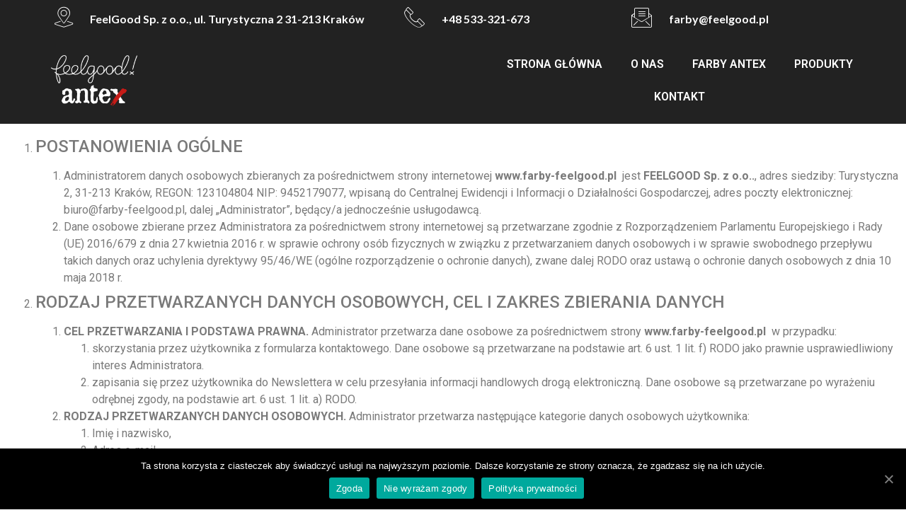

--- FILE ---
content_type: text/html; charset=UTF-8
request_url: https://farby-feelgood.pl/strona-glowna/polityka-prywatnosci/
body_size: 12160
content:
<!DOCTYPE html>
<html lang="pl-PL">
<head>
	<meta charset="UTF-8">
		
	<!-- This site is optimized with the Yoast SEO plugin v15.5 - https://yoast.com/wordpress/plugins/seo/ -->
	<title>Polityka prywatności - FeelGood Farby</title>
	<meta name="robots" content="index, follow, max-snippet:-1, max-image-preview:large, max-video-preview:-1" />
	<link rel="canonical" href="http://farby-feelgood.pl/strona-glowna/polityka-prywatnosci/" />
	<meta property="og:locale" content="pl_PL" />
	<meta property="og:type" content="article" />
	<meta property="og:title" content="Polityka prywatności - FeelGood Farby" />
	<meta property="og:description" content="FeelGood Sp. z o.o., ul. Turystyczna 2 31-213 Kraków +48 533-321-673 farby@feelgood.pl POSTANOWIENIA OGÓLNE Administratorem danych osobowych zbieranych za pośrednictwem strony internetowej www.farby-feelgood.pl  jest FEELGOOD Sp. z o.o.., adres siedziby: Turystyczna 2, 31-213 Kraków, REGON: 123104804 NIP: 9452179077, wpisaną do Centralnej Ewidencji i Informacji o Działalności Gospodarczej, adres poczty elektronicznej: biuro@farby-feelgood.pl, dalej „Administrator”, będący/a jednocześnie [&hellip;]" />
	<meta property="og:url" content="http://farby-feelgood.pl/strona-glowna/polityka-prywatnosci/" />
	<meta property="og:site_name" content="FeelGood Farby" />
	<meta property="article:modified_time" content="2020-12-03T18:45:46+00:00" />
	<meta property="og:image" content="http://farby-feelgood.pl/wp-content/uploads/2020/11/LOGA.png" />
	<meta name="twitter:card" content="summary_large_image" />
	<meta name="twitter:label1" content="Est. reading time">
	<meta name="twitter:data1" content="5 minut">
	<script type="application/ld+json" class="yoast-schema-graph">{"@context":"https://schema.org","@graph":[{"@type":"WebSite","@id":"https://farby-feelgood.pl/#website","url":"https://farby-feelgood.pl/","name":"FeelGood Farby","description":"Strona dystrybutora farb marki Antex","potentialAction":[{"@type":"SearchAction","target":"https://farby-feelgood.pl/?s={search_term_string}","query-input":"required name=search_term_string"}],"inLanguage":"pl-PL"},{"@type":"ImageObject","@id":"http://farby-feelgood.pl/strona-glowna/polityka-prywatnosci/#primaryimage","inLanguage":"pl-PL","url":"http://farby-feelgood.pl/wp-content/uploads/2020/11/LOGA.png"},{"@type":"WebPage","@id":"http://farby-feelgood.pl/strona-glowna/polityka-prywatnosci/#webpage","url":"http://farby-feelgood.pl/strona-glowna/polityka-prywatnosci/","name":"Polityka prywatno\u015bci - FeelGood Farby","isPartOf":{"@id":"https://farby-feelgood.pl/#website"},"primaryImageOfPage":{"@id":"http://farby-feelgood.pl/strona-glowna/polityka-prywatnosci/#primaryimage"},"datePublished":"2020-11-16T20:47:16+00:00","dateModified":"2020-12-03T18:45:46+00:00","inLanguage":"pl-PL","potentialAction":[{"@type":"ReadAction","target":["http://farby-feelgood.pl/strona-glowna/polityka-prywatnosci/"]}]}]}</script>
	<!-- / Yoast SEO plugin. -->


<link rel='dns-prefetch' href='//s.w.org' />
<link rel="alternate" type="application/rss+xml" title="FeelGood Farby &raquo; Kanał z wpisami" href="https://farby-feelgood.pl/feed/" />
<link rel="alternate" type="application/rss+xml" title="FeelGood Farby &raquo; Kanał z komentarzami" href="https://farby-feelgood.pl/comments/feed/" />
<link rel="alternate" type="application/rss+xml" title="FeelGood Farby &raquo; Polityka prywatności Kanał z komentarzami" href="https://farby-feelgood.pl/strona-glowna/polityka-prywatnosci/feed/" />
		<script type="text/javascript">
			window._wpemojiSettings = {"baseUrl":"https:\/\/s.w.org\/images\/core\/emoji\/13.0.1\/72x72\/","ext":".png","svgUrl":"https:\/\/s.w.org\/images\/core\/emoji\/13.0.1\/svg\/","svgExt":".svg","source":{"concatemoji":"https:\/\/farby-feelgood.pl\/wp-includes\/js\/wp-emoji-release.min.js?ver=5.6.16"}};
			!function(e,a,t){var n,r,o,i=a.createElement("canvas"),p=i.getContext&&i.getContext("2d");function s(e,t){var a=String.fromCharCode;p.clearRect(0,0,i.width,i.height),p.fillText(a.apply(this,e),0,0);e=i.toDataURL();return p.clearRect(0,0,i.width,i.height),p.fillText(a.apply(this,t),0,0),e===i.toDataURL()}function c(e){var t=a.createElement("script");t.src=e,t.defer=t.type="text/javascript",a.getElementsByTagName("head")[0].appendChild(t)}for(o=Array("flag","emoji"),t.supports={everything:!0,everythingExceptFlag:!0},r=0;r<o.length;r++)t.supports[o[r]]=function(e){if(!p||!p.fillText)return!1;switch(p.textBaseline="top",p.font="600 32px Arial",e){case"flag":return s([127987,65039,8205,9895,65039],[127987,65039,8203,9895,65039])?!1:!s([55356,56826,55356,56819],[55356,56826,8203,55356,56819])&&!s([55356,57332,56128,56423,56128,56418,56128,56421,56128,56430,56128,56423,56128,56447],[55356,57332,8203,56128,56423,8203,56128,56418,8203,56128,56421,8203,56128,56430,8203,56128,56423,8203,56128,56447]);case"emoji":return!s([55357,56424,8205,55356,57212],[55357,56424,8203,55356,57212])}return!1}(o[r]),t.supports.everything=t.supports.everything&&t.supports[o[r]],"flag"!==o[r]&&(t.supports.everythingExceptFlag=t.supports.everythingExceptFlag&&t.supports[o[r]]);t.supports.everythingExceptFlag=t.supports.everythingExceptFlag&&!t.supports.flag,t.DOMReady=!1,t.readyCallback=function(){t.DOMReady=!0},t.supports.everything||(n=function(){t.readyCallback()},a.addEventListener?(a.addEventListener("DOMContentLoaded",n,!1),e.addEventListener("load",n,!1)):(e.attachEvent("onload",n),a.attachEvent("onreadystatechange",function(){"complete"===a.readyState&&t.readyCallback()})),(n=t.source||{}).concatemoji?c(n.concatemoji):n.wpemoji&&n.twemoji&&(c(n.twemoji),c(n.wpemoji)))}(window,document,window._wpemojiSettings);
		</script>
		<style type="text/css">
img.wp-smiley,
img.emoji {
	display: inline !important;
	border: none !important;
	box-shadow: none !important;
	height: 1em !important;
	width: 1em !important;
	margin: 0 .07em !important;
	vertical-align: -0.1em !important;
	background: none !important;
	padding: 0 !important;
}
</style>
	<link rel='stylesheet' id='wp-block-library-css'  href='https://farby-feelgood.pl/wp-includes/css/dist/block-library/style.min.css?ver=5.6.16' type='text/css' media='all' />
<link rel='stylesheet' id='contact-form-7-css'  href='https://farby-feelgood.pl/wp-content/plugins/contact-form-7/includes/css/styles.css?ver=5.3.2' type='text/css' media='all' />
<link rel='stylesheet' id='cookie-notice-front-css'  href='https://farby-feelgood.pl/wp-content/plugins/cookie-notice/css/front.min.css?ver=5.6.16' type='text/css' media='all' />
<link rel='stylesheet' id='hello-elementor-css'  href='https://farby-feelgood.pl/wp-content/themes/hello-elementor/style.min.css?ver=2.2.0' type='text/css' media='all' />
<link rel='stylesheet' id='hello-elementor-theme-style-css'  href='https://farby-feelgood.pl/wp-content/themes/hello-elementor/theme.min.css?ver=2.2.0' type='text/css' media='all' />
<link rel='stylesheet' id='elementor-icons-css'  href='https://farby-feelgood.pl/wp-content/plugins/elementor/assets/lib/eicons/css/elementor-icons.min.css?ver=5.9.1' type='text/css' media='all' />
<link rel='stylesheet' id='elementor-animations-css'  href='https://farby-feelgood.pl/wp-content/plugins/elementor/assets/lib/animations/animations.min.css?ver=3.0.15' type='text/css' media='all' />
<link rel='stylesheet' id='elementor-frontend-legacy-css'  href='https://farby-feelgood.pl/wp-content/plugins/elementor/assets/css/frontend-legacy.min.css?ver=3.0.15' type='text/css' media='all' />
<link rel='stylesheet' id='elementor-frontend-css'  href='https://farby-feelgood.pl/wp-content/plugins/elementor/assets/css/frontend.min.css?ver=3.0.15' type='text/css' media='all' />
<style id='elementor-frontend-inline-css' type='text/css'>
.ha-css-transform-yes{-webkit-transition-duration:var(--ha-tfx-transition-duration,.2s);transition-duration:var(--ha-tfx-transition-duration,.2s);-webkit-transition-property:-webkit-transform;transition-property:transform;transition-property:transform,-webkit-transform;-webkit-transform:translate(var(--ha-tfx-translate-x,0),var(--ha-tfx-translate-y,0)) scale(var(--ha-tfx-scale-x,1),var(--ha-tfx-scale-y,1)) skew(var(--ha-tfx-skew-x,0),var(--ha-tfx-skew-y,0)) rotateX(var(--ha-tfx-rotate-x,0)) rotateY(var(--ha-tfx-rotate-y,0)) rotateZ(var(--ha-tfx-rotate-z,0));transform:translate(var(--ha-tfx-translate-x,0),var(--ha-tfx-translate-y,0)) scale(var(--ha-tfx-scale-x,1),var(--ha-tfx-scale-y,1)) skew(var(--ha-tfx-skew-x,0),var(--ha-tfx-skew-y,0)) rotateX(var(--ha-tfx-rotate-x,0)) rotateY(var(--ha-tfx-rotate-y,0)) rotateZ(var(--ha-tfx-rotate-z,0))}.ha-css-transform-yes:hover{-webkit-transform:translate(var(--ha-tfx-translate-x-hover,var(--ha-tfx-translate-x,0)),var(--ha-tfx-translate-y-hover,var(--ha-tfx-translate-y,0))) scale(var(--ha-tfx-scale-x-hover,var(--ha-tfx-scale-x,1)),var(--ha-tfx-scale-y-hover,var(--ha-tfx-scale-y,1))) skew(var(--ha-tfx-skew-x-hover,var(--ha-tfx-skew-x,0)),var(--ha-tfx-skew-y-hover,var(--ha-tfx-skew-y,0))) rotateX(var(--ha-tfx-rotate-x-hover,var(--ha-tfx-rotate-x,0))) rotateY(var(--ha-tfx-rotate-y-hover,var(--ha-tfx-rotate-y,0))) rotateZ(var(--ha-tfx-rotate-z-hover,var(--ha-tfx-rotate-z,0)));transform:translate(var(--ha-tfx-translate-x-hover,var(--ha-tfx-translate-x,0)),var(--ha-tfx-translate-y-hover,var(--ha-tfx-translate-y,0))) scale(var(--ha-tfx-scale-x-hover,var(--ha-tfx-scale-x,1)),var(--ha-tfx-scale-y-hover,var(--ha-tfx-scale-y,1))) skew(var(--ha-tfx-skew-x-hover,var(--ha-tfx-skew-x,0)),var(--ha-tfx-skew-y-hover,var(--ha-tfx-skew-y,0))) rotateX(var(--ha-tfx-rotate-x-hover,var(--ha-tfx-rotate-x,0))) rotateY(var(--ha-tfx-rotate-y-hover,var(--ha-tfx-rotate-y,0))) rotateZ(var(--ha-tfx-rotate-z-hover,var(--ha-tfx-rotate-z,0)))}.happy-addon>.elementor-widget-container{word-wrap:break-word;overflow-wrap:break-word;box-sizing:border-box}.happy-addon>.elementor-widget-container *{box-sizing:border-box}.happy-addon p:empty{display:none}.happy-addon .elementor-inline-editing{min-height:auto!important}.happy-addon-pro img{max-width:100%;height:auto;-o-object-fit:cover;object-fit:cover}.ha-screen-reader-text{position:absolute;overflow:hidden;clip:rect(1px,1px,1px,1px);margin:-1px;padding:0;width:1px;height:1px;border:0;word-wrap:normal!important;-webkit-clip-path:inset(50%);clip-path:inset(50%)}.ha-has-bg-overlay>.elementor-widget-container{position:relative;z-index:1}.ha-has-bg-overlay>.elementor-widget-container:before{position:absolute;top:0;left:0;z-index:-1;width:100%;height:100%;content:""}.ha-popup--is-enabled .ha-js-popup,.ha-popup--is-enabled .ha-js-popup img{cursor:-webkit-zoom-in!important;cursor:zoom-in!important}.mfp-wrap .mfp-arrow,.mfp-wrap .mfp-close{background-color:transparent}.mfp-wrap .mfp-arrow:focus,.mfp-wrap .mfp-close:focus{outline-width:thin}
</style>
<link rel='stylesheet' id='elementor-post-6-css'  href='https://farby-feelgood.pl/wp-content/uploads/elementor/css/post-6.css?ver=1609091391' type='text/css' media='all' />
<link rel='stylesheet' id='elementor-pro-css'  href='https://farby-feelgood.pl/wp-content/plugins/elementor-pro/assets/css/frontend.min.css?ver=3.0.5' type='text/css' media='all' />
<link rel='stylesheet' id='font-awesome-5-all-css'  href='https://farby-feelgood.pl/wp-content/plugins/elementor/assets/lib/font-awesome/css/all.min.css?ver=3.0.15' type='text/css' media='all' />
<link rel='stylesheet' id='font-awesome-4-shim-css'  href='https://farby-feelgood.pl/wp-content/plugins/elementor/assets/lib/font-awesome/css/v4-shims.min.css?ver=3.0.15' type='text/css' media='all' />
<link rel='stylesheet' id='elementor-global-css'  href='https://farby-feelgood.pl/wp-content/uploads/elementor/css/global.css?ver=1609091391' type='text/css' media='all' />
<link rel='stylesheet' id='elementor-post-3-css'  href='https://farby-feelgood.pl/wp-content/uploads/elementor/css/post-3.css?ver=1609406087' type='text/css' media='all' />
<link rel='stylesheet' id='happy-icons-css'  href='https://farby-feelgood.pl/wp-content/plugins/happy-elementor-addons/assets/fonts/style.min.css?ver=2.17.1' type='text/css' media='all' />
<link rel='stylesheet' id='font-awesome-css'  href='https://farby-feelgood.pl/wp-content/plugins/elementor/assets/lib/font-awesome/css/font-awesome.min.css?ver=4.7.0' type='text/css' media='all' />
<link rel='stylesheet' id='google-fonts-1-css'  href='https://fonts.googleapis.com/css?family=Roboto%3A100%2C100italic%2C200%2C200italic%2C300%2C300italic%2C400%2C400italic%2C500%2C500italic%2C600%2C600italic%2C700%2C700italic%2C800%2C800italic%2C900%2C900italic%7CRoboto+Slab%3A100%2C100italic%2C200%2C200italic%2C300%2C300italic%2C400%2C400italic%2C500%2C500italic%2C600%2C600italic%2C700%2C700italic%2C800%2C800italic%2C900%2C900italic%7CLato%3A100%2C100italic%2C200%2C200italic%2C300%2C300italic%2C400%2C400italic%2C500%2C500italic%2C600%2C600italic%2C700%2C700italic%2C800%2C800italic%2C900%2C900italic&#038;subset=latin-ext&#038;ver=5.6.16' type='text/css' media='all' />
<link rel='stylesheet' id='elementor-icons-shared-1-css'  href='https://farby-feelgood.pl/wp-content/plugins/happy-elementor-addons/assets/fonts/style.min.css?ver=2.17.1' type='text/css' media='all' />
<link rel='stylesheet' id='elementor-icons-happy-icons-css'  href='https://farby-feelgood.pl/wp-content/plugins/happy-elementor-addons/assets/fonts/style.min.css?ver=2.17.1' type='text/css' media='all' />
<link rel='stylesheet' id='elementor-icons-shared-0-css'  href='https://farby-feelgood.pl/wp-content/plugins/elementor/assets/lib/font-awesome/css/fontawesome.min.css?ver=5.12.0' type='text/css' media='all' />
<link rel='stylesheet' id='elementor-icons-fa-brands-css'  href='https://farby-feelgood.pl/wp-content/plugins/elementor/assets/lib/font-awesome/css/brands.min.css?ver=5.12.0' type='text/css' media='all' />
<script type='text/javascript' src='https://farby-feelgood.pl/wp-includes/js/jquery/jquery.min.js?ver=3.5.1' id='jquery-core-js'></script>
<script type='text/javascript' src='https://farby-feelgood.pl/wp-includes/js/jquery/jquery-migrate.min.js?ver=3.3.2' id='jquery-migrate-js'></script>
<script type='text/javascript' id='cookie-notice-front-js-extra'>
/* <![CDATA[ */
var cnArgs = {"ajaxUrl":"https:\/\/farby-feelgood.pl\/wp-admin\/admin-ajax.php","nonce":"8f2d427f07","hideEffect":"fade","position":"bottom","onScroll":"0","onScrollOffset":"100","onClick":"0","cookieName":"cookie_notice_accepted","cookieTime":"2592000","cookieTimeRejected":"2592000","cookiePath":"\/","cookieDomain":"","redirection":"0","cache":"0","refuse":"1","revokeCookies":"0","revokeCookiesOpt":"automatic","secure":"1","coronabarActive":"0"};
/* ]]> */
</script>
<script type='text/javascript' src='https://farby-feelgood.pl/wp-content/plugins/cookie-notice/js/front.min.js?ver=1.3.2' id='cookie-notice-front-js'></script>
<script type='text/javascript' src='https://farby-feelgood.pl/wp-content/plugins/elementor/assets/lib/font-awesome/js/v4-shims.min.js?ver=3.0.15' id='font-awesome-4-shim-js'></script>
<link rel="https://api.w.org/" href="https://farby-feelgood.pl/wp-json/" /><link rel="alternate" type="application/json" href="https://farby-feelgood.pl/wp-json/wp/v2/pages/3" /><link rel="EditURI" type="application/rsd+xml" title="RSD" href="https://farby-feelgood.pl/xmlrpc.php?rsd" />
<link rel="wlwmanifest" type="application/wlwmanifest+xml" href="https://farby-feelgood.pl/wp-includes/wlwmanifest.xml" /> 
<meta name="generator" content="WordPress 5.6.16" />
<link rel='shortlink' href='https://farby-feelgood.pl/?p=3' />
<link rel="alternate" type="application/json+oembed" href="https://farby-feelgood.pl/wp-json/oembed/1.0/embed?url=https%3A%2F%2Ffarby-feelgood.pl%2Fstrona-glowna%2Fpolityka-prywatnosci%2F" />
<link rel="alternate" type="text/xml+oembed" href="https://farby-feelgood.pl/wp-json/oembed/1.0/embed?url=https%3A%2F%2Ffarby-feelgood.pl%2Fstrona-glowna%2Fpolityka-prywatnosci%2F&#038;format=xml" />
		<!-- HappyForms global container -->
		<script type="text/javascript">HappyForms = {};</script>
		<!-- End of HappyForms global container -->
		<link rel="icon" href="https://farby-feelgood.pl/wp-content/uploads/2020/11/cropped-LOGA-1-32x32.png" sizes="32x32" />
<link rel="icon" href="https://farby-feelgood.pl/wp-content/uploads/2020/11/cropped-LOGA-1-192x192.png" sizes="192x192" />
<link rel="apple-touch-icon" href="https://farby-feelgood.pl/wp-content/uploads/2020/11/cropped-LOGA-1-180x180.png" />
<meta name="msapplication-TileImage" content="https://farby-feelgood.pl/wp-content/uploads/2020/11/cropped-LOGA-1-270x270.png" />
		<style type="text/css" id="wp-custom-css">
			

/** Start Block Kit CSS: 144-3-3a7d335f39a8579c20cdf02f8d462582 **/

.envato-block__preview{overflow: visible;}

/* Envato Kit 141 Custom Styles - Applied to the element under Advanced */

.elementor-headline-animation-type-drop-in .elementor-headline-dynamic-wrapper{
	text-align: center;
}
.envato-kit-141-top-0 h1,
.envato-kit-141-top-0 h2,
.envato-kit-141-top-0 h3,
.envato-kit-141-top-0 h4,
.envato-kit-141-top-0 h5,
.envato-kit-141-top-0 h6,
.envato-kit-141-top-0 p {
	margin-top: 0;
}

.envato-kit-141-newsletter-inline .elementor-field-textual.elementor-size-md {
	padding-left: 1.5rem;
	padding-right: 1.5rem;
}

.envato-kit-141-bottom-0 p {
	margin-bottom: 0;
}

.envato-kit-141-bottom-8 .elementor-price-list .elementor-price-list-item .elementor-price-list-header {
	margin-bottom: .5rem;
}

.envato-kit-141.elementor-widget-testimonial-carousel.elementor-pagination-type-bullets .swiper-container {
	padding-bottom: 52px;
}

.envato-kit-141-display-inline {
	display: inline-block;
}

.envato-kit-141 .elementor-slick-slider ul.slick-dots {
	bottom: -40px;
}

/** End Block Kit CSS: 144-3-3a7d335f39a8579c20cdf02f8d462582 **/



/** Start Block Kit CSS: 105-3-0fb64e69c49a8e10692d28840c54ef95 **/

.envato-kit-102-phone-overlay {
	position: absolute !important;
	display: block !important;
	top: 0%;
	left: 0%;
	right: 0%;
	margin: auto;
	z-index: 1;
}

/** End Block Kit CSS: 105-3-0fb64e69c49a8e10692d28840c54ef95 **/

		</style>
			<meta name="viewport" content="width=device-width, initial-scale=1.0, viewport-fit=cover" /></head>
<body class="privacy-policy page-template page-template-elementor_canvas page page-id-3 page-child parent-pageid-29 wp-custom-logo cookies-not-set elementor-default elementor-template-canvas elementor-kit-6 elementor-page elementor-page-3">
			<div data-elementor-type="wp-page" data-elementor-id="3" class="elementor elementor-3" data-elementor-settings="[]">
						<div class="elementor-inner">
							<div class="elementor-section-wrap">
							<section class="elementor-section elementor-top-section elementor-element elementor-element-38e67c41 elementor-section-full_width elementor-section-content-middle elementor-hidden-phone elementor-section-height-default elementor-section-height-default" data-id="38e67c41" data-element_type="section" data-settings="{&quot;background_background&quot;:&quot;classic&quot;,&quot;_ha_eqh_enable&quot;:false}">
						<div class="elementor-container elementor-column-gap-default">
							<div class="elementor-row">
					<div class="elementor-column elementor-col-50 elementor-top-column elementor-element elementor-element-2ec926c8" data-id="2ec926c8" data-element_type="column">
			<div class="elementor-column-wrap elementor-element-populated">
							<div class="elementor-widget-wrap">
						<div class="elementor-element elementor-element-2a868b2d elementor-align-left elementor-list-item-link-inline elementor-icon-list--layout-traditional elementor-widget elementor-widget-icon-list" data-id="2a868b2d" data-element_type="widget" data-widget_type="icon-list.default">
				<div class="elementor-widget-container">
					<ul class="elementor-icon-list-items">
							<li class="elementor-icon-list-item">
											<span class="elementor-icon-list-icon">
							<i aria-hidden="true" class="hm hm-location-pointer"></i>						</span>
										<span class="elementor-icon-list-text"><b>FeelGood Sp. z o.o., ul. Turystyczna 2 31-213 Kraków</b></span>
									</li>
						</ul>
				</div>
				</div>
						</div>
					</div>
		</div>
				<div class="elementor-column elementor-col-25 elementor-top-column elementor-element elementor-element-1e87eb76" data-id="1e87eb76" data-element_type="column">
			<div class="elementor-column-wrap elementor-element-populated">
							<div class="elementor-widget-wrap">
						<div class="elementor-element elementor-element-13fe4785 elementor-icon-list--layout-inline elementor-align-left elementor-mobile-align-center elementor-list-item-link-full_width elementor-widget elementor-widget-icon-list" data-id="13fe4785" data-element_type="widget" data-widget_type="icon-list.default">
				<div class="elementor-widget-container">
					<ul class="elementor-icon-list-items elementor-inline-items">
							<li class="elementor-icon-list-item elementor-inline-item">
											<span class="elementor-icon-list-icon">
							<i aria-hidden="true" class="hm hm-phone"></i>						</span>
										<span class="elementor-icon-list-text"><b>+48 533-321-673</b></span>
									</li>
						</ul>
				</div>
				</div>
						</div>
					</div>
		</div>
				<div class="elementor-column elementor-col-25 elementor-top-column elementor-element elementor-element-2eb11b53" data-id="2eb11b53" data-element_type="column">
			<div class="elementor-column-wrap elementor-element-populated">
							<div class="elementor-widget-wrap">
						<div class="elementor-element elementor-element-70b7c2a4 elementor-align-left elementor-mobile-align-center elementor-icon-list--layout-traditional elementor-list-item-link-full_width elementor-widget elementor-widget-icon-list" data-id="70b7c2a4" data-element_type="widget" data-widget_type="icon-list.default">
				<div class="elementor-widget-container">
					<ul class="elementor-icon-list-items">
							<li class="elementor-icon-list-item">
											<span class="elementor-icon-list-icon">
							<i aria-hidden="true" class="hm hm-mail-open"></i>						</span>
										<span class="elementor-icon-list-text"><b>farby@feelgood.pl</b></span>
									</li>
						</ul>
				</div>
				</div>
						</div>
					</div>
		</div>
								</div>
					</div>
		</section>
				<section class="elementor-section elementor-top-section elementor-element elementor-element-43fb4bc0 elementor-section-full_width elementor-section-content-middle elementor-section-height-default elementor-section-height-default" data-id="43fb4bc0" data-element_type="section" data-settings="{&quot;background_background&quot;:&quot;classic&quot;,&quot;background_motion_fx_motion_fx_scrolling&quot;:&quot;yes&quot;,&quot;sticky&quot;:&quot;top&quot;,&quot;background_motion_fx_devices&quot;:[&quot;desktop&quot;,&quot;tablet&quot;,&quot;mobile&quot;],&quot;_ha_eqh_enable&quot;:false,&quot;sticky_on&quot;:[&quot;desktop&quot;,&quot;tablet&quot;,&quot;mobile&quot;],&quot;sticky_offset&quot;:0,&quot;sticky_effects_offset&quot;:0}">
						<div class="elementor-container elementor-column-gap-extended">
							<div class="elementor-row">
					<div class="elementor-column elementor-col-50 elementor-top-column elementor-element elementor-element-1b86da34" data-id="1b86da34" data-element_type="column">
			<div class="elementor-column-wrap elementor-element-populated">
							<div class="elementor-widget-wrap">
						<div data-ha-element-link="{&quot;url&quot;:&quot;http:\/\/farby-feelgood.pl\/&quot;,&quot;is_external&quot;:&quot;&quot;,&quot;nofollow&quot;:&quot;&quot;,&quot;custom_attributes&quot;:&quot;&quot;}" style="cursor: pointer" class="elementor-element elementor-element-70ea4519 elementor-widget elementor-widget-image" data-id="70ea4519" data-element_type="widget" data-widget_type="image.default">
				<div class="elementor-widget-container">
					<div class="elementor-image">
										<img width="800" height="472" src="https://farby-feelgood.pl/wp-content/uploads/2020/11/LOGA.png" class="attachment-large size-large" alt="" loading="lazy" srcset="https://farby-feelgood.pl/wp-content/uploads/2020/11/LOGA.png 839w, https://farby-feelgood.pl/wp-content/uploads/2020/11/LOGA-300x177.png 300w, https://farby-feelgood.pl/wp-content/uploads/2020/11/LOGA-768x453.png 768w" sizes="(max-width: 800px) 100vw, 800px" />											</div>
				</div>
				</div>
						</div>
					</div>
		</div>
				<div class="elementor-column elementor-col-50 elementor-top-column elementor-element elementor-element-78769f74" data-id="78769f74" data-element_type="column">
			<div class="elementor-column-wrap elementor-element-populated">
							<div class="elementor-widget-wrap">
						<div class="elementor-element elementor-element-2fad707d elementor-nav-menu__align-center elementor-nav-menu--indicator-none elementor-nav-menu__text-align-center elementor-nav-menu--dropdown-mobile elementor-nav-menu--toggle elementor-nav-menu--burger elementor-widget elementor-widget-nav-menu" data-id="2fad707d" data-element_type="widget" data-settings="{&quot;layout&quot;:&quot;horizontal&quot;,&quot;toggle&quot;:&quot;burger&quot;}" data-widget_type="nav-menu.default">
				<div class="elementor-widget-container">
						<nav role="navigation" class="elementor-nav-menu--main elementor-nav-menu__container elementor-nav-menu--layout-horizontal e--pointer-text e--animation-grow"><ul id="menu-1-2fad707d" class="elementor-nav-menu"><li class="menu-item menu-item-type-custom menu-item-object-custom menu-item-home menu-item-324"><a href="http://farby-feelgood.pl/#stronaglowna" class="elementor-item elementor-item-anchor">STRONA GŁÓWNA</a></li>
<li class="menu-item menu-item-type-custom menu-item-object-custom menu-item-home menu-item-325"><a href="http://farby-feelgood.pl/#onas" class="elementor-item elementor-item-anchor">O NAS</a></li>
<li class="menu-item menu-item-type-custom menu-item-object-custom menu-item-home menu-item-706"><a href="http://farby-feelgood.pl/#sitodruk" class="elementor-item elementor-item-anchor">FARBY ANTEX</a></li>
<li class="menu-item menu-item-type-custom menu-item-object-custom menu-item-home menu-item-326"><a href="http://farby-feelgood.pl/#produkty" class="elementor-item elementor-item-anchor">PRODUKTY</a></li>
<li class="menu-item menu-item-type-custom menu-item-object-custom menu-item-home menu-item-327"><a href="http://farby-feelgood.pl/#kontakt" class="elementor-item elementor-item-anchor">KONTAKT</a></li>
</ul></nav>
					<div class="elementor-menu-toggle" role="button" tabindex="0" aria-label="Menu Toggle" aria-expanded="false">
			<i class="eicon-menu-bar" aria-hidden="true"></i>
			<span class="elementor-screen-only">Menu</span>
		</div>
			<nav class="elementor-nav-menu--dropdown elementor-nav-menu__container" role="navigation" aria-hidden="true"><ul id="menu-2-2fad707d" class="elementor-nav-menu"><li class="menu-item menu-item-type-custom menu-item-object-custom menu-item-home menu-item-324"><a href="http://farby-feelgood.pl/#stronaglowna" class="elementor-item elementor-item-anchor">STRONA GŁÓWNA</a></li>
<li class="menu-item menu-item-type-custom menu-item-object-custom menu-item-home menu-item-325"><a href="http://farby-feelgood.pl/#onas" class="elementor-item elementor-item-anchor">O NAS</a></li>
<li class="menu-item menu-item-type-custom menu-item-object-custom menu-item-home menu-item-706"><a href="http://farby-feelgood.pl/#sitodruk" class="elementor-item elementor-item-anchor">FARBY ANTEX</a></li>
<li class="menu-item menu-item-type-custom menu-item-object-custom menu-item-home menu-item-326"><a href="http://farby-feelgood.pl/#produkty" class="elementor-item elementor-item-anchor">PRODUKTY</a></li>
<li class="menu-item menu-item-type-custom menu-item-object-custom menu-item-home menu-item-327"><a href="http://farby-feelgood.pl/#kontakt" class="elementor-item elementor-item-anchor">KONTAKT</a></li>
</ul></nav>
				</div>
				</div>
						</div>
					</div>
		</div>
								</div>
					</div>
		</section>
				<section class="elementor-section elementor-top-section elementor-element elementor-element-f3962fc elementor-section-full_width elementor-section-height-default elementor-section-height-default" data-id="f3962fc" data-element_type="section" data-settings="{&quot;_ha_eqh_enable&quot;:false}">
						<div class="elementor-container elementor-column-gap-default">
							<div class="elementor-row">
					<div class="elementor-column elementor-col-100 elementor-top-column elementor-element elementor-element-b2d51a7" data-id="b2d51a7" data-element_type="column">
			<div class="elementor-column-wrap elementor-element-populated">
							<div class="elementor-widget-wrap">
						<div class="elementor-element elementor-element-b5276ad elementor-widget elementor-widget-text-editor" data-id="b5276ad" data-element_type="widget" data-widget_type="text-editor.default">
				<div class="elementor-widget-container">
					<div class="elementor-text-editor elementor-clearfix"><ol>
<li>
<h4>POSTANOWIENIA OGÓLNE</h4>
<ol>
<li>Administratorem danych osobowych zbieranych za pośrednictwem strony internetowej<strong> www.farby-feelgood.pl</strong> <a href="http://www.farby-feelgood.pl/"> </a>jest <strong>FEELGOOD Sp. z o.o..</strong>, adres siedziby: Turystyczna 2, 31-213 Kraków, REGON: 123104804 NIP: 9452179077, wpisaną do Centralnej Ewidencji i Informacji o Działalności Gospodarczej, adres poczty elektronicznej: biuro@farby-feelgood.pl, dalej „Administrator”, będący/a jednocześnie usługodawcą.</li>
<li>Dane osobowe zbierane przez Administratora za pośrednictwem strony internetowej są przetwarzane zgodnie z Rozporządzeniem Parlamentu Europejskiego i Rady (UE) 2016/679 z dnia 27 kwietnia 2016 r. w sprawie ochrony osób fizycznych w związku z przetwarzaniem danych osobowych i w sprawie swobodnego przepływu takich danych oraz uchylenia dyrektywy 95/46/WE (ogólne rozporządzenie o ochronie danych), zwane dalej RODO oraz ustawą o ochronie danych osobowych z dnia 10 maja 2018 r.</li>
</ol>
</li>
<li>
<h4>RODZAJ PRZETWARZANYCH DANYCH OSOBOWYCH, CEL I ZAKRES ZBIERANIA DANYCH</h4>
<ol>
<li><strong>CEL PRZETWARZANIA I PODSTAWA PRAWNA.</strong> Administrator przetwarza dane osobowe za pośrednictwem strony <strong>www.farby-feelgood.pl</strong>  w przypadku:
<ol>
<li>skorzystania przez użytkownika z formularza kontaktowego. Dane osobowe są przetwarzane na podstawie art. 6 ust. 1 lit. f) RODO jako prawnie usprawiedliwiony interes Administratora.</li>
<li>zapisania się przez użytkownika do Newslettera w celu przesyłania informacji handlowych drogą elektroniczną. Dane osobowe są przetwarzane po wyrażeniu odrębnej zgody, na podstawie art. 6 ust. 1 lit. a) RODO.</li>
</ol>
</li>
<li><strong>RODZAJ PRZETWARZANYCH DANYCH OSOBOWYCH. </strong>Administrator przetwarza następujące kategorie danych osobowych użytkownika:
<ol>
<li>Imię i nazwisko,</li>
<li>Adres e-mail,</li>
</ol>
</li>
<li><strong>OKRES ARCHIWIZACJI DANYCH OSOBOWYCH.</strong> Dane osobowe użytkowników przechowywane są przez Administratora:
<ol>
<li>w przypadku, gdy podstawą przetwarzania danych jest wykonanie umowy, tak długo, jak jest to niezbędne do wykonania umowy, a po tym czasie przez okres odpowiadający okresowi przedawnienia roszczeń. Jeżeli przepis szczególny nie stanowi inaczej, termin przedawnienia wynosi lat sześć, a dla roszczeń o świadczenia okresowe oraz roszczeń związanych z prowadzeniem działalności gospodarczej &#8211; trzy lata.</li>
<li>w przypadku, gdy podstawą przetwarzania danych jest zgoda, tak długo, aż zgoda nie zostanie odwołana, a po odwołaniu zgody przez okres czasu odpowiadający okresowi przedawnienia roszczeń jakie może podnosić Administrator i jakie mogą być podnoszone wobec niego. Jeżeli przepis szczególny nie stanowi inaczej, termin przedawnienia wynosi lat sześć, a dla roszczeń o świadczenia okresowe oraz roszczeń związanych z prowadzeniem działalności gospodarczej &#8211; trzy lata.</li>
</ol>
</li>
<li>Podczas korzystania ze strony internetowej mogą być pobierane dodatkowe informacje, w szczególności: adres IP przypisany do komputera użytkownika lub zewnętrzny adres IP dostawcy Internetu, nazwa domeny, rodzaj przeglądarki, czas dostępu, typ systemu operacyjnego.</li>
<li>Od użytkowników mogą być także gromadzone dane nawigacyjne, w tym informacje o linkach i odnośnikach, w które zdecydują się kliknąć lub innych czynnościach, podejmowanych na stronie internetowej. Podstawą prawną tego rodzaju czynności jest prawnie uzasadniony interes Administratora (art. 6 ust. 1 lit. f RODO), polegający na ułatwieniu korzystania z usług świadczonych drogą elektroniczną oraz na poprawie funkcjonalności tych usług.</li>
<li>Podanie danych osobowych przez użytkownika jest dobrowolne.</li>
<li>Dane osobowe będą przetwarzane także w sposób zautomatyzowany w formie profilowania, o ile użytkownik wyrazi na to zgodę na podstawie art. 6 ust. 1 lit. a) RODO. Konsekwencją profilowania będzie przypisanie danej osobie profilu w celu podejmowania dotyczących jej decyzji bądź analizy lub przewidywania jej preferencji, zachowań i postaw.</li>
<li>Administrator dokłada szczególnej staranności w celu ochrony interesów osób, których dane dotyczą, a w szczególności zapewnia, że zbierane przez niego dane są:
<ol>
<li>przetwarzane zgodnie z prawem,</li>
<li>zbierane dla oznaczonych, zgodnych z prawem celów i niepoddawane dalszemu przetwarzaniu niezgodnemu z tymi celami,</li>
<li>merytorycznie poprawne i adekwatne w stosunku do celów, w jakich są przetwarzane oraz przechowywane w postaci umożliwiającej identyfikację osób, których dotyczą, nie dłużej niż jest to niezbędne do osiągnięcia celu przetwarzania.</li>
</ol>
</li>
</ol>
</li>
<li>
<h4>UDOSTĘPNIENIE DANYCH OSOBOWYCH</h4>
<ol>
<li>Dane osobowe użytkowników przekazywane są dostawcom usług, z których korzysta Administrator przy prowadzeniu strony internetowej. Dostawcy usług, którym przekazywane są dane osobowe, w zależności od uzgodnień umownych i okoliczności, albo podlegają poleceniom Administratora co do celów i sposobów przetwarzania tych danych (podmioty przetwarzające) albo samodzielnie określają cele i sposoby ich przetwarzania (administratorzy).</li>
<li>Dane osobowe użytkowników są przechowywane wyłącznie na terenie Europejskiego Obszaru Gospodarczego (EOG).</li>
</ol>
</li>
<li>
<h4>PRAWO KONTROLI, DOSTĘPU DO TREŚCI WŁASNYCH DANYCH ORAZ ICH POPRAWIANIA</h4>
<ol>
<li>Osoba, której dane dotyczą, ma prawo dostępu do treści swoich danych osobowych oraz prawo ich sprostowania, usunięcia, ograniczenia przetwarzania, prawo do przenoszenia danych, prawo wniesienia sprzeciwu, prawo do cofnięcia zgody w dowolnym momencie bez wpływu na zgodność z prawem przetwarzania, którego dokonano na podstawie zgody przed jej cofnięciem.</li>
<li>Podstawy prawne żądania użytkownika:
<ol>
<li><strong>Dostęp do danych</strong> – art. 15 RODO</li>
<li><strong>Sprostowanie danych</strong> – art. 16 RODO.</li>
<li><strong>Usunięcie danych (tzw. prawo do bycia zapomnianym)</strong> – art. 17 RODO.</li>
<li><strong>Ograniczenie przetwarzania</strong> – art. 18 RODO.</li>
<li><strong>Przeniesienie danych</strong> – art. 20 RODO.</li>
<li><strong>Sprzeciw</strong> – art. 21 RODO</li>
<li><strong>Cofnięcie zgody</strong> – art. 7 ust. 3 RODO.</li>
</ol>
</li>
<li>W celu realizacji uprawnień, o których mowa w pkt 2 można wysłać stosowną wiadomość e-mail na adres: biuro@blindi.pl.</li>
<li>W sytuacji wystąpienia przez użytkownika z uprawnieniem wynikającym z powyższych praw, Administrator spełnia żądanie albo odmawia jego spełnienia niezwłocznie, nie później jednak niż w ciągu miesiąca po jego otrzymaniu. Jeżeli jednak &#8211; z uwagi na skomplikowany charakter żądania lub liczbę żądań – Administrator nie będzie mógł spełnić żądania w ciągu miesiąca, spełni je w ciągu kolejnych dwóch miesięcy informując użytkownika uprzednio w terminie miesiąca od otrzymania żądania &#8211; o zamierzonym przedłużeniu terminu oraz jego przyczynach.</li>
<li>W przypadku stwierdzenia, że przetwarzanie danych osobowych narusza przepisy RODO, osoba, której dane dotyczą, ma prawo wnieść skargę do Prezesa Urzędu Ochrony Danych Osobowych.</li>
</ol>
</li>
<li>
<h4>PLIKI &#8220;COOKIES&#8221;</h4>
<ol>
<li>Strona Administratora używa plików „cookies”.</li>
<li>Instalacja plików „cookies” jest konieczna do prawidłowego świadczenia usług na stronie internetowej. W plikach „cookies&#8221; znajdują się informacje niezbędne do prawidłowego funkcjonowania strony, a także dają one także możliwość opracowywania ogólnych statystyk odwiedzin strony internetowej.</li>
<li>W ramach strony stosowane są rodzaje plików &#8220;cookies&#8221;: sesyjne
<ol>
<li>„Cookies” „sesyjne” są plikami tymczasowymi, które przechowywane są w urządzeniu końcowym użytkownika do czasu wylogowania (opuszczenia strony).</li>
</ol>
</li>
<li>Administrator wykorzystuje własne pliki cookies w celu lepszego poznania sposobu interakcji użytkownika w zakresie zawartości strony. Pliki gromadzą informacje o sposobie korzystania ze strony internetowej przez użytkownika, typie strony, z jakiej użytkownik został przekierowany oraz liczbie odwiedzin i czasie wizyty użytkownika na stronie internetowej. Informacje te nie rejestrują konkretnych danych osobowych użytkownika, lecz służą do opracowania statystyk korzystania ze strony.</li>
<li>Użytkownik ma prawo zadecydowania w zakresie dostępu plików „cookies” do swojego komputera poprzez ich uprzedni wybór w oknie swojej przeglądarki.  Szczegółowe informacje o możliwości i sposobach obsługi plików „cookies” dostępne są w ustawieniach oprogramowania (przeglądarki internetowej).</li>
</ol>
</li>
<li>
<h4>POSTANOWIENIA KOŃCOWE</h4>
<ol>
<li>Administrator stosuje środki techniczne i organizacyjne zapewniające ochronę przetwarzanych danych osobowych odpowiednią do zagrożeń oraz kategorii danych objętych ochroną, a w szczególności zabezpiecza dane przed ich udostępnieniem osobom nieupoważnionym, zabraniem przez osobę nieuprawnioną, przetwarzaniem z naruszeniem obowiązujących przepisów oraz zmianą, utratą, uszkodzeniem lub zniszczeniem.</li>
<li>Administrator udostępnia odpowiednie środki techniczne zapobiegające pozyskiwaniu i modyfikowaniu przez osoby nieuprawnione, danych osobowych przesyłanych drogą elektroniczną.</li>
<li>W sprawach nieuregulowanych niniejszą Polityką prywatności stosuje się odpowiednio przepisy RODO oraz inne właściwe przepisy prawa polskiego.http://www.farby-feelgood.pl/ </li>
</ol>
</li>
</ol></div>
				</div>
				</div>
						</div>
					</div>
		</div>
								</div>
					</div>
		</section>
				<section class="elementor-section elementor-top-section elementor-element elementor-element-5e1ce3d7 elementor-hidden-desktop elementor-section-boxed elementor-section-height-default elementor-section-height-default" data-id="5e1ce3d7" data-element_type="section" data-settings="{&quot;background_background&quot;:&quot;classic&quot;,&quot;_ha_eqh_enable&quot;:false}">
						<div class="elementor-container elementor-column-gap-default">
							<div class="elementor-row">
					<div class="elementor-column elementor-col-100 elementor-top-column elementor-element elementor-element-2680b554" data-id="2680b554" data-element_type="column">
			<div class="elementor-column-wrap elementor-element-populated">
							<div class="elementor-widget-wrap">
						<div class="elementor-element elementor-element-25fc42ba elementor-widget elementor-widget-text-editor" data-id="25fc42ba" data-element_type="widget" data-widget_type="text-editor.default">
				<div class="elementor-widget-container">
					<div class="elementor-text-editor elementor-clearfix"><p><strong>FeelGood Sp. z o.o., ul. Turystyczna 2</strong></p><p><strong>&nbsp;31-213 Kraków</strong></p>
<p><strong>+48 533-321-673</strong></p>
<p><strong>farby@feelgood.pl</strong></p></div>
				</div>
				</div>
						</div>
					</div>
		</div>
								</div>
					</div>
		</section>
				<section class="elementor-section elementor-top-section elementor-element elementor-element-18081e55 elementor-section-full_width elementor-section-height-default elementor-section-height-default" data-id="18081e55" data-element_type="section" data-settings="{&quot;background_background&quot;:&quot;classic&quot;,&quot;_ha_eqh_enable&quot;:false}">
						<div class="elementor-container elementor-column-gap-default">
							<div class="elementor-row">
					<div class="elementor-column elementor-col-100 elementor-top-column elementor-element elementor-element-5a7ce4ce" data-id="5a7ce4ce" data-element_type="column">
			<div class="elementor-column-wrap elementor-element-populated">
							<div class="elementor-widget-wrap">
						<div class="elementor-element elementor-element-1664c858 elementor-shape-rounded elementor-grid-0 elementor-widget elementor-widget-social-icons" data-id="1664c858" data-element_type="widget" data-widget_type="social-icons.default">
				<div class="elementor-widget-container">
					<div class="elementor-social-icons-wrapper elementor-grid">
							<div class="elementor-grid-item">
					<a class="elementor-icon elementor-social-icon elementor-social-icon-facebook-square elementor-repeater-item-9d3ddd7" target="_blank">
						<span class="elementor-screen-only">Facebook-square</span>
						<i class="fab fa-facebook-square"></i>					</a>
				</div>
							<div class="elementor-grid-item">
					<a class="elementor-icon elementor-social-icon elementor-social-icon-instagram elementor-repeater-item-a9c3d7a" target="_blank">
						<span class="elementor-screen-only">Instagram</span>
						<i class="fab fa-instagram"></i>					</a>
				</div>
					</div>
				</div>
				</div>
						</div>
					</div>
		</div>
								</div>
					</div>
		</section>
				<section class="elementor-section elementor-top-section elementor-element elementor-element-7e5b2a72 elementor-section-boxed elementor-section-height-default elementor-section-height-default" data-id="7e5b2a72" data-element_type="section" data-settings="{&quot;background_background&quot;:&quot;classic&quot;,&quot;_ha_eqh_enable&quot;:false}">
						<div class="elementor-container elementor-column-gap-default">
							<div class="elementor-row">
					<div class="elementor-column elementor-col-100 elementor-top-column elementor-element elementor-element-230f3213" data-id="230f3213" data-element_type="column">
			<div class="elementor-column-wrap elementor-element-populated">
							<div class="elementor-widget-wrap">
						<div class="elementor-element elementor-element-4c8bce7e elementor-widget elementor-widget-html" data-id="4c8bce7e" data-element_type="widget" data-widget_type="html.default">
				<div class="elementor-widget-container">
			<center>
<a href="http://www.breakdesign.pl" style="color: #fff;">Design by BREAKDESIGN</a> </center>		</div>
				</div>
						</div>
					</div>
		</div>
								</div>
					</div>
		</section>
						</div>
						</div>
					</div>
		<script type='text/javascript' id='contact-form-7-js-extra'>
/* <![CDATA[ */
var wpcf7 = {"apiSettings":{"root":"https:\/\/farby-feelgood.pl\/wp-json\/contact-form-7\/v1","namespace":"contact-form-7\/v1"}};
/* ]]> */
</script>
<script type='text/javascript' src='https://farby-feelgood.pl/wp-content/plugins/contact-form-7/includes/js/scripts.js?ver=5.3.2' id='contact-form-7-js'></script>
<script type='text/javascript' id='happy-elementor-addons-js-extra'>
/* <![CDATA[ */
var HappyLocalize = {"ajax_url":"https:\/\/farby-feelgood.pl\/wp-admin\/admin-ajax.php","nonce":"358d0eac63"};
/* ]]> */
</script>
<script type='text/javascript' src='https://farby-feelgood.pl/wp-content/plugins/happy-elementor-addons/assets/js/happy-addons.min.js?ver=2.17.1' id='happy-elementor-addons-js'></script>
<script type='text/javascript' src='https://farby-feelgood.pl/wp-includes/js/wp-embed.min.js?ver=5.6.16' id='wp-embed-js'></script>
<script type='text/javascript' src='https://farby-feelgood.pl/wp-content/plugins/elementor-pro/assets/lib/smartmenus/jquery.smartmenus.min.js?ver=1.0.1' id='smartmenus-js'></script>
<script type='text/javascript' src='https://farby-feelgood.pl/wp-content/plugins/elementor/assets/js/frontend-modules.min.js?ver=3.0.15' id='elementor-frontend-modules-js'></script>
<script type='text/javascript' src='https://farby-feelgood.pl/wp-content/plugins/elementor-pro/assets/lib/sticky/jquery.sticky.min.js?ver=3.0.5' id='elementor-sticky-js'></script>
<script type='text/javascript' id='elementor-pro-frontend-js-before'>
var ElementorProFrontendConfig = {"ajaxurl":"https:\/\/farby-feelgood.pl\/wp-admin\/admin-ajax.php","nonce":"8cab0a6d51","i18n":{"toc_no_headings_found":"No headings were found on this page."},"shareButtonsNetworks":{"facebook":{"title":"Facebook","has_counter":true},"twitter":{"title":"Twitter"},"google":{"title":"Google+","has_counter":true},"linkedin":{"title":"LinkedIn","has_counter":true},"pinterest":{"title":"Pinterest","has_counter":true},"reddit":{"title":"Reddit","has_counter":true},"vk":{"title":"VK","has_counter":true},"odnoklassniki":{"title":"OK","has_counter":true},"tumblr":{"title":"Tumblr"},"delicious":{"title":"Delicious"},"digg":{"title":"Digg"},"skype":{"title":"Skype"},"stumbleupon":{"title":"StumbleUpon","has_counter":true},"mix":{"title":"Mix"},"telegram":{"title":"Telegram"},"pocket":{"title":"Pocket","has_counter":true},"xing":{"title":"XING","has_counter":true},"whatsapp":{"title":"WhatsApp"},"email":{"title":"Email"},"print":{"title":"Print"},"weixin":{"title":"WeChat"},"weibo":{"title":"Weibo"}},"facebook_sdk":{"lang":"pl_PL","app_id":""},"lottie":{"defaultAnimationUrl":"https:\/\/farby-feelgood.pl\/wp-content\/plugins\/elementor-pro\/modules\/lottie\/assets\/animations\/default.json"}};
</script>
<script type='text/javascript' src='https://farby-feelgood.pl/wp-content/plugins/elementor-pro/assets/js/frontend.min.js?ver=3.0.5' id='elementor-pro-frontend-js'></script>
<script type='text/javascript' src='https://farby-feelgood.pl/wp-includes/js/jquery/ui/core.min.js?ver=1.12.1' id='jquery-ui-core-js'></script>
<script type='text/javascript' src='https://farby-feelgood.pl/wp-content/plugins/elementor/assets/lib/dialog/dialog.min.js?ver=4.8.1' id='elementor-dialog-js'></script>
<script type='text/javascript' src='https://farby-feelgood.pl/wp-content/plugins/elementor/assets/lib/waypoints/waypoints.min.js?ver=4.0.2' id='elementor-waypoints-js'></script>
<script type='text/javascript' src='https://farby-feelgood.pl/wp-content/plugins/elementor/assets/lib/swiper/swiper.min.js?ver=5.3.6' id='swiper-js'></script>
<script type='text/javascript' src='https://farby-feelgood.pl/wp-content/plugins/elementor/assets/lib/share-link/share-link.min.js?ver=3.0.15' id='share-link-js'></script>
<script type='text/javascript' id='elementor-frontend-js-before'>
var elementorFrontendConfig = {"environmentMode":{"edit":false,"wpPreview":false},"i18n":{"shareOnFacebook":"Share on Facebook","shareOnTwitter":"Share on Twitter","pinIt":"Pin it","download":"Download","downloadImage":"Download image","fullscreen":"Fullscreen","zoom":"Zoom","share":"Share","playVideo":"Odtw\u00f3rz wideo","previous":"Previous","next":"Next","close":"Zamknij"},"is_rtl":false,"breakpoints":{"xs":0,"sm":480,"md":768,"lg":1025,"xl":1440,"xxl":1600},"version":"3.0.15","is_static":false,"legacyMode":{"elementWrappers":true},"urls":{"assets":"https:\/\/farby-feelgood.pl\/wp-content\/plugins\/elementor\/assets\/"},"settings":{"page":[],"editorPreferences":[]},"kit":{"body_background_background":"classic","global_image_lightbox":"yes","lightbox_enable_counter":"yes","lightbox_enable_fullscreen":"yes","lightbox_enable_zoom":"yes","lightbox_enable_share":"yes","lightbox_title_src":"title","lightbox_description_src":"description"},"post":{"id":3,"title":"Polityka%20prywatno%C5%9Bci%20-%20FeelGood%20Farby","excerpt":"","featuredImage":false}};
</script>
<script type='text/javascript' src='https://farby-feelgood.pl/wp-content/plugins/elementor/assets/js/frontend.min.js?ver=3.0.15' id='elementor-frontend-js'></script>

		<!-- Cookie Notice plugin v1.3.2 by Digital Factory https://dfactory.eu/ -->
		<div id="cookie-notice" role="banner" class="cookie-notice-hidden cookie-revoke-hidden cn-position-bottom" aria-label="Informacja o ciasteczkach" style="background-color: rgba(0,0,0,1);"><div class="cookie-notice-container" style="color: #fff;"><span id="cn-notice-text" class="cn-text-container">Ta strona korzysta z ciasteczek aby świadczyć usługi na najwyższym poziomie. Dalsze korzystanie ze strony oznacza, że zgadzasz się na ich użycie.</span><span id="cn-notice-buttons" class="cn-buttons-container"><a href="#" id="cn-accept-cookie" data-cookie-set="accept" class="cn-set-cookie cn-button bootstrap button" aria-label="Zgoda">Zgoda</a><a href="#" id="cn-refuse-cookie" data-cookie-set="refuse" class="cn-set-cookie cn-button bootstrap button" aria-label="Nie wyrażam zgody">Nie wyrażam zgody</a><a href="https://farby-feelgood.pl/strona-glowna/polityka-prywatnosci/" target="_blank" id="cn-more-info" class="cn-more-info cn-button bootstrap button" aria-label="Polityka prywatności">Polityka prywatności</a></span><a href="javascript:void(0);" id="cn-close-notice" data-cookie-set="accept" class="cn-close-icon" aria-label="Zgoda"></a></div>
			
		</div>
		<!-- / Cookie Notice plugin -->	</body>
</html>


--- FILE ---
content_type: text/css
request_url: https://farby-feelgood.pl/wp-content/uploads/elementor/css/post-3.css?ver=1609406087
body_size: 1277
content:
.elementor-3 .elementor-element.elementor-element-38e67c41 > .elementor-container > .elementor-row > .elementor-column > .elementor-column-wrap > .elementor-widget-wrap{align-content:center;align-items:center;}.elementor-3 .elementor-element.elementor-element-38e67c41:not(.elementor-motion-effects-element-type-background), .elementor-3 .elementor-element.elementor-element-38e67c41 > .elementor-motion-effects-container > .elementor-motion-effects-layer{background-color:#222222;}.elementor-3 .elementor-element.elementor-element-38e67c41{transition:background 0.3s, border 0.3s, border-radius 0.3s, box-shadow 0.3s;margin-top:0px;margin-bottom:0px;padding:0px 67px 0px 0px;}.elementor-3 .elementor-element.elementor-element-38e67c41 > .elementor-background-overlay{transition:background 0.3s, border-radius 0.3s, opacity 0.3s;}.elementor-3 .elementor-element.elementor-element-38e67c41 > .elementor-container{text-align:center;}.elementor-bc-flex-widget .elementor-3 .elementor-element.elementor-element-2ec926c8.elementor-column .elementor-column-wrap{align-items:center;}.elementor-3 .elementor-element.elementor-element-2ec926c8.elementor-column.elementor-element[data-element_type="column"] > .elementor-column-wrap.elementor-element-populated > .elementor-widget-wrap{align-content:center;align-items:center;}.elementor-3 .elementor-element.elementor-element-2ec926c8.elementor-column > .elementor-column-wrap > .elementor-widget-wrap{justify-content:center;}.elementor-3 .elementor-element.elementor-element-2ec926c8 > .elementor-element-populated{margin:0px 0px 0px 0px;}.elementor-3 .elementor-element.elementor-element-2a868b2d .elementor-icon-list-items:not(.elementor-inline-items) .elementor-icon-list-item:not(:last-child){padding-bottom:calc(0px/2);}.elementor-3 .elementor-element.elementor-element-2a868b2d .elementor-icon-list-items:not(.elementor-inline-items) .elementor-icon-list-item:not(:first-child){margin-top:calc(0px/2);}.elementor-3 .elementor-element.elementor-element-2a868b2d .elementor-icon-list-items.elementor-inline-items .elementor-icon-list-item{margin-right:calc(0px/2);margin-left:calc(0px/2);}.elementor-3 .elementor-element.elementor-element-2a868b2d .elementor-icon-list-items.elementor-inline-items{margin-right:calc(-0px/2);margin-left:calc(-0px/2);}body.rtl .elementor-3 .elementor-element.elementor-element-2a868b2d .elementor-icon-list-items.elementor-inline-items .elementor-icon-list-item:after{left:calc(-0px/2);}body:not(.rtl) .elementor-3 .elementor-element.elementor-element-2a868b2d .elementor-icon-list-items.elementor-inline-items .elementor-icon-list-item:after{right:calc(-0px/2);}.elementor-3 .elementor-element.elementor-element-2a868b2d .elementor-icon-list-icon i{color:#FFFFFF;font-size:29px;}.elementor-3 .elementor-element.elementor-element-2a868b2d .elementor-icon-list-icon svg{fill:#FFFFFF;width:29px;}.elementor-3 .elementor-element.elementor-element-2a868b2d .elementor-icon-list-item:hover .elementor-icon-list-icon i{color:#FFFFFF;}.elementor-3 .elementor-element.elementor-element-2a868b2d .elementor-icon-list-item:hover .elementor-icon-list-icon svg{fill:#FFFFFF;}.elementor-3 .elementor-element.elementor-element-2a868b2d .elementor-icon-list-icon{text-align:left;}.elementor-3 .elementor-element.elementor-element-2a868b2d .elementor-icon-list-text{color:#FFFFFF;padding-left:24px;}.elementor-3 .elementor-element.elementor-element-2a868b2d .elementor-icon-list-item, .elementor-3 .elementor-element.elementor-element-2a868b2d .elementor-icon-list-item a{font-family:"Lato", Sans-serif;font-weight:400;}.elementor-3 .elementor-element.elementor-element-2a868b2d > .elementor-widget-container{margin:0px 0px 0px 67px;}.elementor-3 .elementor-element.elementor-element-13fe4785 .elementor-icon-list-icon i{color:#FFFFFF;font-size:29px;}.elementor-3 .elementor-element.elementor-element-13fe4785 .elementor-icon-list-icon svg{fill:#FFFFFF;width:29px;}.elementor-3 .elementor-element.elementor-element-13fe4785 .elementor-icon-list-item:hover .elementor-icon-list-icon i{color:#FFFFFF;}.elementor-3 .elementor-element.elementor-element-13fe4785 .elementor-icon-list-item:hover .elementor-icon-list-icon svg{fill:#FFFFFF;}.elementor-3 .elementor-element.elementor-element-13fe4785 .elementor-icon-list-icon{text-align:left;}.elementor-3 .elementor-element.elementor-element-13fe4785 .elementor-icon-list-text{color:#FFFFFF;padding-left:24px;}.elementor-3 .elementor-element.elementor-element-13fe4785 .elementor-icon-list-item, .elementor-3 .elementor-element.elementor-element-13fe4785 .elementor-icon-list-item a{font-family:"Lato", Sans-serif;font-weight:400;}.elementor-3 .elementor-element.elementor-element-70b7c2a4 .elementor-icon-list-icon i{color:#FFFFFF;font-size:29px;}.elementor-3 .elementor-element.elementor-element-70b7c2a4 .elementor-icon-list-icon svg{fill:#FFFFFF;width:29px;}.elementor-3 .elementor-element.elementor-element-70b7c2a4 .elementor-icon-list-item:hover .elementor-icon-list-icon i{color:#FFFFFF;}.elementor-3 .elementor-element.elementor-element-70b7c2a4 .elementor-icon-list-item:hover .elementor-icon-list-icon svg{fill:#FFFFFF;}.elementor-3 .elementor-element.elementor-element-70b7c2a4 .elementor-icon-list-text{color:#FFFFFF;padding-left:24px;}.elementor-3 .elementor-element.elementor-element-70b7c2a4 .elementor-icon-list-item, .elementor-3 .elementor-element.elementor-element-70b7c2a4 .elementor-icon-list-item a{font-family:"Lato", Sans-serif;font-weight:400;}.elementor-3 .elementor-element.elementor-element-43fb4bc0 > .elementor-container > .elementor-row > .elementor-column > .elementor-column-wrap > .elementor-widget-wrap{align-content:center;align-items:center;}.elementor-3 .elementor-element.elementor-element-43fb4bc0:not(.elementor-motion-effects-element-type-background), .elementor-3 .elementor-element.elementor-element-43fb4bc0 > .elementor-motion-effects-container > .elementor-motion-effects-layer{background-color:#222222;}.elementor-3 .elementor-element.elementor-element-43fb4bc0{transition:background 0.3s, border 0.3s, border-radius 0.3s, box-shadow 0.3s;}.elementor-3 .elementor-element.elementor-element-43fb4bc0 > .elementor-background-overlay{transition:background 0.3s, border-radius 0.3s, opacity 0.3s;}.elementor-3 .elementor-element.elementor-element-70ea4519{text-align:left;}.elementor-3 .elementor-element.elementor-element-70ea4519 .elementor-image img{width:22%;max-width:100%;opacity:1;}.elementor-3 .elementor-element.elementor-element-70ea4519 > .elementor-widget-container{margin:0px 0px 0px 57px;}.elementor-3 .elementor-element.elementor-element-2fad707d .elementor-menu-toggle{margin:0 auto;}.elementor-3 .elementor-element.elementor-element-2fad707d .elementor-nav-menu--main .elementor-item{color:#FFFFFF;}.elementor-3 .elementor-element.elementor-element-2fad707d .elementor-nav-menu--main .elementor-item:hover,
					.elementor-3 .elementor-element.elementor-element-2fad707d .elementor-nav-menu--main .elementor-item.elementor-item-active,
					.elementor-3 .elementor-element.elementor-element-2fad707d .elementor-nav-menu--main .elementor-item.highlighted,
					.elementor-3 .elementor-element.elementor-element-2fad707d .elementor-nav-menu--main .elementor-item:focus{color:#FFFFFF;}.elementor-3 .elementor-element.elementor-element-5e1ce3d7:not(.elementor-motion-effects-element-type-background), .elementor-3 .elementor-element.elementor-element-5e1ce3d7 > .elementor-motion-effects-container > .elementor-motion-effects-layer{background-color:#222222;}.elementor-3 .elementor-element.elementor-element-5e1ce3d7{transition:background 0.3s, border 0.3s, border-radius 0.3s, box-shadow 0.3s;}.elementor-3 .elementor-element.elementor-element-5e1ce3d7 > .elementor-background-overlay{transition:background 0.3s, border-radius 0.3s, opacity 0.3s;}.elementor-3 .elementor-element.elementor-element-25fc42ba{color:#FFFFFF;font-family:"Lato", Sans-serif;font-weight:400;}.elementor-3 .elementor-element.elementor-element-18081e55:not(.elementor-motion-effects-element-type-background), .elementor-3 .elementor-element.elementor-element-18081e55 > .elementor-motion-effects-container > .elementor-motion-effects-layer{background-color:#222222;}.elementor-3 .elementor-element.elementor-element-18081e55{transition:background 0.3s, border 0.3s, border-radius 0.3s, box-shadow 0.3s;}.elementor-3 .elementor-element.elementor-element-18081e55 > .elementor-background-overlay{transition:background 0.3s, border-radius 0.3s, opacity 0.3s;}.elementor-3 .elementor-element.elementor-element-1664c858 .elementor-repeater-item-9d3ddd7.elementor-social-icon{background-color:#222222;}.elementor-3 .elementor-element.elementor-element-1664c858 .elementor-repeater-item-9d3ddd7.elementor-social-icon i{color:#FFFFFF;}.elementor-3 .elementor-element.elementor-element-1664c858 .elementor-repeater-item-9d3ddd7.elementor-social-icon svg{fill:#FFFFFF;}.elementor-3 .elementor-element.elementor-element-1664c858 .elementor-repeater-item-a9c3d7a.elementor-social-icon{background-color:#222222;}.elementor-3 .elementor-element.elementor-element-1664c858 .elementor-repeater-item-a9c3d7a.elementor-social-icon i{color:#FFFFFF;}.elementor-3 .elementor-element.elementor-element-1664c858 .elementor-repeater-item-a9c3d7a.elementor-social-icon svg{fill:#FFFFFF;}.elementor-3 .elementor-element.elementor-element-1664c858{--grid-template-columns:repeat(0, auto);--grid-column-gap:5px;--grid-row-gap:0px;}.elementor-3 .elementor-element.elementor-element-1664c858 .elementor-widget-container{text-align:center;}.elementor-3 .elementor-element.elementor-element-7e5b2a72:not(.elementor-motion-effects-element-type-background), .elementor-3 .elementor-element.elementor-element-7e5b2a72 > .elementor-motion-effects-container > .elementor-motion-effects-layer{background-color:#222222;}.elementor-3 .elementor-element.elementor-element-7e5b2a72{transition:background 0.3s, border 0.3s, border-radius 0.3s, box-shadow 0.3s;}.elementor-3 .elementor-element.elementor-element-7e5b2a72 > .elementor-background-overlay{transition:background 0.3s, border-radius 0.3s, opacity 0.3s;}@media(max-width:767px){.elementor-3 .elementor-element.elementor-element-70b7c2a4 .elementor-icon-list-items:not(.elementor-inline-items) .elementor-icon-list-item:not(:last-child){padding-bottom:calc(4px/2);}.elementor-3 .elementor-element.elementor-element-70b7c2a4 .elementor-icon-list-items:not(.elementor-inline-items) .elementor-icon-list-item:not(:first-child){margin-top:calc(4px/2);}.elementor-3 .elementor-element.elementor-element-70b7c2a4 .elementor-icon-list-items.elementor-inline-items .elementor-icon-list-item{margin-right:calc(4px/2);margin-left:calc(4px/2);}.elementor-3 .elementor-element.elementor-element-70b7c2a4 .elementor-icon-list-items.elementor-inline-items{margin-right:calc(-4px/2);margin-left:calc(-4px/2);}body.rtl .elementor-3 .elementor-element.elementor-element-70b7c2a4 .elementor-icon-list-items.elementor-inline-items .elementor-icon-list-item:after{left:calc(-4px/2);}body:not(.rtl) .elementor-3 .elementor-element.elementor-element-70b7c2a4 .elementor-icon-list-items.elementor-inline-items .elementor-icon-list-item:after{right:calc(-4px/2);}.elementor-3 .elementor-element.elementor-element-70ea4519{text-align:center;}.elementor-3 .elementor-element.elementor-element-70ea4519 > .elementor-widget-container{margin:0px 0px 0px 0px;}.elementor-3 .elementor-element.elementor-element-25fc42ba .elementor-text-editor{text-align:center;}.elementor-3 .elementor-element.elementor-element-25fc42ba{line-height:0.8em;letter-spacing:0.4px;}}@media(min-width:768px){.elementor-3 .elementor-element.elementor-element-2ec926c8{width:46.269%;}.elementor-3 .elementor-element.elementor-element-1e87eb76{width:26.492%;}.elementor-3 .elementor-element.elementor-element-2eb11b53{width:27.265%;}}